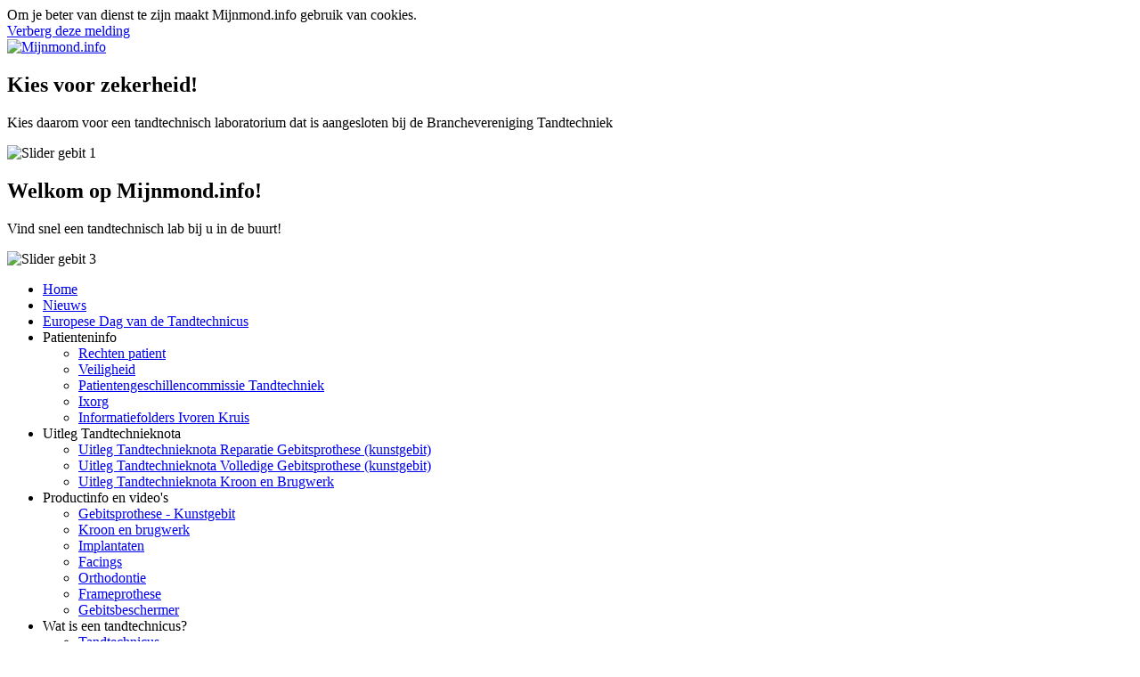

--- FILE ---
content_type: text/html; charset=UTF-8
request_url: https://www.mijnmond.info/info/tandarts-witte-tanden-ook-voor-mij.html
body_size: 14037
content:
<!DOCTYPE html PUBLIC "-//W3C//DTD XHTML 1.0 Transitional//EN" "http://www.w3.org/TR/xhtml1/DTD/xhtml1-transitional.dtd">
<html xmlns="http://www.w3.org/1999/xhtml">
<head>
	<meta http-equiv="Content-Type" content="text/html; charset=utf-8" />
	<title>MijnMond | Tandarts - Witte tanden, ook voor mij?</title>
	<base href="https://www.mijnmond.info/info/">
	<META NAME="description" CONTENT="tandarts, behandelaar, witte tanden">
	<meta name="keywords" CONTENT="tandarts, behandelaar, witte tanden">

    <meta name="viewport" content="width=device-width, initial-scale=1.0">
	<link rel="icon" type="image/png" href="favicon_48.png" sizes="48x48"/>

	<link href="assets/components/wezz/css/normalize.css" rel="stylesheet" type="text/css" />
	<link href="assets/components/wezz/css/main.css" rel="stylesheet" type="text/css" />

	<link href="assets/components/wezz/css/royalslider.css" rel="stylesheet" type="text/css" />


	<link href="assets/components/wezz/css/style.css" rel="stylesheet" type="text/css" />
	<link href="assets/components/wezz/css/ipad-landscape.css" media="(max-width: 1150px)"rel="stylesheet" />
	<link href="assets/components/wezz/css/ipad.css" media="(max-width: 1000px)"rel="stylesheet" />
	<link href="assets/components/wezz/css/iphone.css" media="(max-width: 800px)" rel="stylesheet" />
	<!--[if IE]>
	  <link href="assets/components/wezz/css/style1-ie.css" rel="stylesheet" type="text/css" />
	<![endif]-->

	<script src="assets/components/wezz/js/jquery-1.8.3.min.js" type="text/javascript"></script>

	<link href="assets/components/wezz/js/menu/responsive-nav.css" rel="stylesheet">
    <script src="assets/components/wezz/js/menu/responsive-nav.js"></script>

	
	<!-- Google Tag Manager -->
	<script>(function(w,d,s,l,i){w[l]=w[l]||[];w[l].push({'gtm.start':
	new Date().getTime(),event:'gtm.js'});var f=d.getElementsByTagName(s)[0],
	j=d.createElement(s),dl=l!='dataLayer'?'&l='+l:'';j.async=true;j.src=
	'https://www.googletagmanager.com/gtm.js?id='+i+dl;f.parentNode.insertBefore(j,f);
	})(window,document,'script','dataLayer','GTM-KLJNGDXV');</script>
	<!-- End Google Tag Manager -->
	
</head>


<body class="standard">
	
<!-- Google Tag Manager (noscript) -->
<noscript><iframe src="https://www.googletagmanager.com/ns.html?id=GTM-KLJNGDXV"
height="0" width="0" style="display:none;visibility:hidden"></iframe></noscript>
<!-- End Google Tag Manager (noscript) -->



<link rel="stylesheet" href="assets/components/wezz/snippets/CookieAlert/css/CookieAlert.css" type="text/css" /><div class="cookie_alert_wrapper">

    <div class="cookie_alert">
        <div class="cookie_helper ">
        <span>Om je beter van dienst te zijn maakt Mijnmond.info gebruik van cookies.</span><div class="options"><a href="#" class="option cookie_alert_remove_link" style="background:url('assets/components/wezz/snippets/CookieAlert/images/cookie_alert_remove.png') right center no-repeat;"><span>Verberg deze melding</span></a></div>        </div>
    </div>
    <div class="clear"></div>

    <script>
        $(function()
        {
                var alertwrapper = $('.cookie_alert_wrapper');
                var alert = $('.cookie_alert');
                var link = $('.cookie_alert_remove_link');

                link.click(function()
                {
                        var date = new Date();
                        date.setTime( date.getTime() + (120 * 86400000));
                        document.cookie = "COOKIE_ALERT=OK; expires=" + date.toGMTString() + "; path=/";

                        alertwrapper.slideUp();
                        alert.slideUp();
                        return false;
                });
        });
    </script>
</div>

<div class="strip"></div>
<div id="wrapper" class="clearfix">

	<div id="header" class="clearfix">
    	<div id="logo">
    		<a href="https://www.mijnmond.info/info/"><img src="assets/components/wezz/images/mijnmond.png" alt="Mijnmond.info" border="0"/></a>
		</div>
		<div id="meta-menu">
			
		</div>
	</div>

	
<div id="slider" class="royalSlider rsDefault">

			<div>
			<div class="rsText">
				<h2>Kies voor zekerheid!</h2>
				<p><p>Kies daarom voor een tandtechnisch laboratorium dat is aangesloten bij de Branchevereniging Tandtechniek</p></p>
			</div>
			<div class="rsShim"></div>
			<img class="rsImg" src="assets/images/uploads/slider/mijnmond_slide3_jmc.jpg" alt="Slider gebit 1" />
		</div>

			<div>
			<div class="rsText">
				<h2>Welkom op Mijnmond.info!</h2>
				<p><p>Vind snel een tandtechnisch lab bij u in de buurt!</p></p>
			</div>
			<div class="rsShim"></div>
			<img class="rsImg" src="assets/images/uploads/slider/1.jpg" alt="Slider gebit 3" />
		</div>

	
</div>


    <div id="left">
    	<ul><li class="first"><a href="https://www.mijnmond.info/info/" title="Tandtechniek - Tandarts - Tandtechnicus / Tandtechnici" >Home</a></li>
<li><a href="nieuws.html" title="Nieuws" >Nieuws</a></li>
<li><a href="europese-dag-van-de-tandtechnicus.html" title="Europese Dag van de Tandtechnicus" >Europese Dag van de Tandtechnicus</a></li>
<li  class="parent"><span class="title">Patienteninfo</span><ul><li  class="first"><a href="rechten-patient.html" title="Rechten patient" >Rechten patient</a></li>
<li ><a href="veiligheid.html" title="Veiligheid" >Veiligheid</a></li>
<li ><a href="patientengeschillencommissie-tandtechniek.html" title="Patientengeschillencommissie Tandtechniek" >Patientengeschillencommissie Tandtechniek</a></li>
<li ><a href="ixorg.html" title="IXORG" >Ixorg</a></li>
<li  class="last"><a href="informatiefolders-ivoren-kruis.html" title="Informatiefolders Ivoren Kruis" >Informatiefolders Ivoren Kruis</a></li>
</ul></li>
<li  class="parent"><span class="title">Uitleg Tandtechnieknota</span><ul><li  class="first"><a href="uitleg-tandtechnieknota-reparatie.html" title="Uitleg tandtechnieknota reparatie Gebitsprothese (kunstgebit)" >Uitleg Tandtechnieknota Reparatie Gebitsprothese (kunstgebit)</a></li>
<li ><a href="uitleg-tandtechnieknota-volledige-gebitsprothese-(kunstgebit).html" title="Uitleg tandtechnieknota Volledige Gebitsprothese (kunstgebit)" >Uitleg Tandtechnieknota Volledige Gebitsprothese (kunstgebit)</a></li>
<li  class="last"><a href="uitleg-tandtechnieknota-kroon-en-brugwerk.html" title="Uitleg tandtechnieknota Kroon en Brugwerk" >Uitleg Tandtechnieknota Kroon en Brugwerk</a></li>
</ul></li>
<li  class="parent"><span class="title">Productinfo en video's</span><ul><li  class="first"><a href="gebitsprothese.html" title="Gebitsprothese - Kunstgebit" >Gebitsprothese - Kunstgebit</a></li>
<li ><a href="kroon-en-brugwerk.html" title="Kroon en brugwerk" >Kroon en brugwerk</a></li>
<li ><a href="implantaten.html" title="Implantaten" >Implantaten</a></li>
<li ><a href="facings.html" title="Facings" >Facings</a></li>
<li ><a href="orthodontie.html" title="Orthodontie" >Orthodontie</a></li>
<li ><a href="frameprothese.html" title="Frameprothese" >Frameprothese</a></li>
<li  class="last"><a href="gebitsbeschermer.html" title="Gebitsbeschermer" gebitsbeschermer>Gebitsbeschermer</a></li>
</ul></li>
<li  class="parent"><span class="title">Wat is een tandtechnicus?</span><ul><li  class="first"><a href="tandtechnicus.html" title="Tandtechnicus" >Tandtechnicus</a></li>
<li ><a href="klinisch-tandtechnicus-k-b.html" title="Klinisch tandtechnicus k & b" >Klinisch tandtechnicus k & b</a></li>
<li  class="last"><a href="klinisch-prothesetechnicus.html" title="Klinisch prothesetechnicus" >Klinisch prothesetechnicus</a></li>
</ul></li>
<li><a href="faq-link.html" title="Veel gestelde vragen" >Veel gestelde vragen</a></li>
<li><a href="vacatures.html" title="Vacatures" >Vacatures</a></li>
<li class="last"><a href="contact.html" title="Contact" >Contact</a></li>
</ul>
	</div>

	<div id="content">

        <h1>Witte tanden, ook voor mij?</h1>        <div class="content-body">
            <p><span>&nbsp;</span></p>
<p><span><span><img title="controle gebit voor bleeklepel" src="assets/images/Controle-gebit-bleekbe.jpg" alt="controle gebit voor bleeklepel" width="256" height="281" /></span></span></p>
<p><span><span>Laat uw tandarts of mondhygi&euml;nist eerst uw gebit bekijken en beoordelen. Die moet vaststellen dat uw tanden gezond en vrij van gaatjes zijn en dat uw vullingen niet lekken. Daarna wordt de huidige kleur van uw tanden beoordeeld. Wat is de oorzaak van de verkleuring? Zijn er veel donkere vullingen in uw mond? Heeft u veel kronen en bruggen? Zijn ziekten of medicijnen de oorzaak? Zijn uw tanden goed schoon? Welke kleur zou goed bij u passen? Bleken is niet altijd de enige of beste oplossing. Uw tandarts of mondhygi&euml;nist zal beoordelen of bleken voor u zinvol is en of u het gewenste resultaat zult bereiken. Verkleuringen als gevolg van ziekten en medicijnen vragen vaak om een speciale behandeling. Raadpleeg hiervoor uw tandarts.</span></span></p>
<p><span>Zie ook het trefwoord: 'bleken'</span></p>
<p><span><span>&nbsp;</span></span>Bron: Ivoren Kruis</p>
        </div>
   </div>

</div>
<div id="footer">

	<div class="footer-wrapper">
		<div class="footer-blocks">

			<div class="footer-block">
								<h3>Quicklinks Mijnmond.info</h3>
				<ul><li class="wf-navbar- first"><a href="patientengeschillencommissie-tandtechniek-link.html" title="Patientengeschillencommissie Tandtechniek" >Patientengeschillencommissie Tandtechniek</a></li>
<li class="wf-navbar-"><a href="rechten-patient-link.html" title="Rechten patient" >Rechten patient</a></li>
<li class="wf-navbar-"><a href="veel-gestelde-vragen-link.html" title="Veel gestelde vragen" >Veel gestelde vragen</a></li>
<li class="wf-navbar-"><a href="tandtechnicus-link.html" title="Wat is een tandtechnicus?" >Wat is een tandtechnicus?</a></li>
<li class="wf-navbar-"><a href="veiligheid-link.html" title="Veiligheid materialen" >Veiligheid materialen</a></li>
<li class="wf-navbar-"><a href="facings-informatie.html" title="Facings" >Facings</a></li>
<li class="wf-navbar-"><a href="gebitsprothese-kunstgebit-info.html" title="Gebitsprothese - Kunstgebit" >Gebitsprothese - Kunstgebit</a></li>
<li class="wf-navbar-"><a href="kroon-en-brugwerk-info.html" title="Kroon en brugwerk" >Kroon en brugwerk</a></li>
<li class="wf-navbar-"><a href="implantaten-info.html" title="Implantaten" >Implantaten</a></li>
<li class="wf-navbar- last"><a href="gebitsbeschermer-sportbeschermer.html" title="Gebitsbeschermer" >Gebitsbeschermer</a></li>
</ul>
			</div>

			<div class="footer-block">
								<h3>Tandtechniek & Kosten</h3>
				<ul><li class="wf-navbar- first"><a href="loskomend-kroon-en-brugwerk.html" title="Loskomend kroon- en brugwerk door namaakschroeven" Loskomend kroon- en brugwerk>Loskomend kroon- en brugwerk door namaakschroeven</a></li>
<li class="wf-navbar-"><a href="tandarts-gezocht.html" title="Op zoek naar een tandarts?" >Op zoek naar een tandarts?</a></li>
<li class="wf-navbar-"><a href="kosten-kunstgebit-link.html" title="Kosten van uw nieuwe kunstgebit" >Kosten van uw nieuwe kunstgebit</a></li>
<li class="wf-navbar-"><a href="implantaat-mogelijk-link.html" title="Wanneer behandeling implantaten mogelijk?" >Wanneer behandeling implantaten mogelijk?</a></li>
<li class="wf-navbar-"><a href="bijbetalen-meerkosten-tandtechniek2.html" title="Mogelijkheid bijbetalen meerkosten tandtechniek" >Mogelijkheid bijbetalen meerkosten tandtechniek</a></li>
<li class="wf-navbar-"><a href="uitleg-tandtechnieknota-reparatie2.html" title="Uitleg Tandtechnieknota Reparatie Gebitsprothese (kunstgebit)" 845>Uitleg Tandtechnieknota Reparatie Gebitsprothese (kunstgebit)</a></li>
<li class="wf-navbar- last"><a href="uitleg-tandtechnieknota-kroon-en-brugwerk2.html" title="Uitleg tandtechnieknota Kroon en Brugwerk" 871>Uitleg tandtechnieknota Kroon en Brugwerk</a></li>
</ul>
			</div>

			<div class="footer-block">
				<h3>Contactgegevens</h3>
				<p>
					<a href="https://www.mijnmond.info/info/" class="logo-footer">
						<img src="assets/components/wezz/images/logo_mijnmond_footer.png" alt="Mijnmond.info" />
					</a>
					<br>
					<br>
					<a href="contact.html">Contact</a><br>
					<a href="https://twitter.com/mijnmond" target="_blank">Volg ons ook op Twitter</a><br>
					<p><a href="https://www.mijnmond.info/info/">www.mijnmond.info</a> is een initiatief dat wordt ondersteund door de Branchevereniging Tandtechniek</p>
				</p>
			</div>

		</div>



	</div>

	<div class="clear"></div>

</div>


<div class="footer-copyright">
	<div class="copyright-text">
		<p class="pull-left">&copy; mijnmond.info 2025 | <a href="privacy.html">Privacy</a></p>
		<p class="pull-right"><a href="http://www.wezz.nl" alt="Webdesign Amsterdam" target="_blank">Webdesign Wezz Interactive</a></p>
	</div>
</div>



<script src="assets/components/wezz/js/jquery.royalslider.min.js" type="text/javascript"></script>
<script type="text/javascript"> var gaJsHost = (("https:" == document.location.protocol) ? "https://ssl." : "http://www."); document.write(unescape("%3Cscript src='" + gaJsHost + "google-analytics.com/ga.js' type='text/javascript'%3E%3C/script%3E")); </script> <script type="text/javascript"> try { var pageTracker = _gat._getTracker("UA-12333383-1"); pageTracker._trackPageview(); } catch(err) {}</script>
<script type="text/javascript">
(function($)
{
	$(document).ready(function() {
		$('li.parent .title').click(function(e) {
			e.preventDefault();
			$(this).siblings('ul').toggleClass('open');
		});

		$('li.parent.active ul').addClass('open');
		$('#slider').royalSlider({
			autoHeight: false,
			arrowsNav: false,
			fadeinLoadedSlide: false,
			controlNavigationSpacing: 0,
			controlNavigation: 'bullets',
			imageScaleMode: 'none',
			imageAlignCenter:false,
			loop: false,
			loopRewind: true,
			numImagesToPreload: 6,
			keyboardNavEnabled: true,
			usePreloader: false,
			transitionType: 'fade',
			arrowsNavAutoHide: false,
			autoPlay: {
				enabled: true,
				pauseOnHover: true,
				delay: 3000
			}
		});
	});
})(jQuery)

var navigation = responsiveNav("#left");

</script>
</body>
</html>